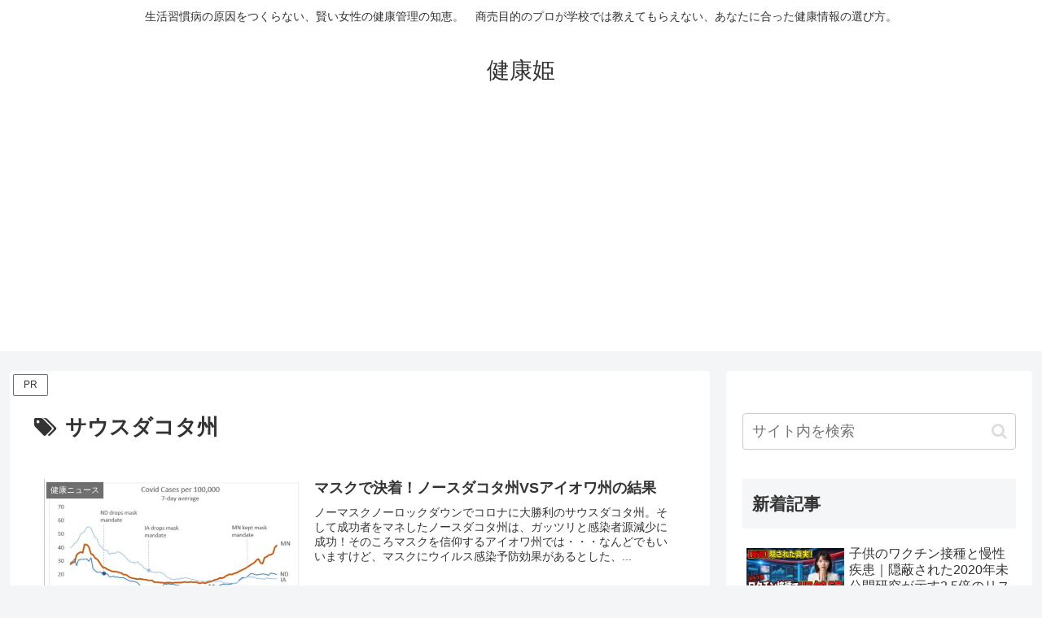

--- FILE ---
content_type: text/html; charset=utf-8
request_url: https://www.google.com/recaptcha/api2/aframe
body_size: 268
content:
<!DOCTYPE HTML><html><head><meta http-equiv="content-type" content="text/html; charset=UTF-8"></head><body><script nonce="1I9j4qqyk9S4UyqGbEw3uQ">/** Anti-fraud and anti-abuse applications only. See google.com/recaptcha */ try{var clients={'sodar':'https://pagead2.googlesyndication.com/pagead/sodar?'};window.addEventListener("message",function(a){try{if(a.source===window.parent){var b=JSON.parse(a.data);var c=clients[b['id']];if(c){var d=document.createElement('img');d.src=c+b['params']+'&rc='+(localStorage.getItem("rc::a")?sessionStorage.getItem("rc::b"):"");window.document.body.appendChild(d);sessionStorage.setItem("rc::e",parseInt(sessionStorage.getItem("rc::e")||0)+1);localStorage.setItem("rc::h",'1769586211220');}}}catch(b){}});window.parent.postMessage("_grecaptcha_ready", "*");}catch(b){}</script></body></html>